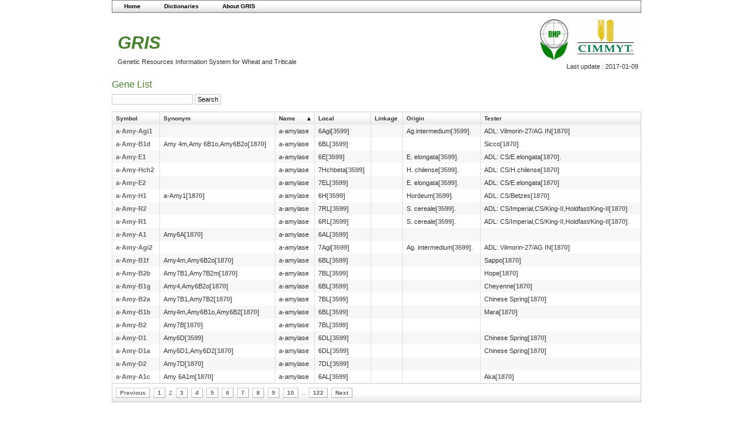

--- FILE ---
content_type: text/html;charset=utf-8
request_url: http://www.wheatpedigree.net/gene/list?sort=engname&max=20&order=asc&offset=20
body_size: 31274
content:
<html>
<head>
   <title>Gene List</title>

   <link rel='stylesheet' type='text/css' href='/js/yui/2.7.0/fonts/fonts.css'/>
<link rel='stylesheet' type='text/css' href='/js/yui/2.7.0/menu/assets/skins/sam/menu.css'/>
<link rel='stylesheet' type='text/css' href='/js/yui/2.7.0/tabview/assets/skins/sam/tabview.css'/>
<script type="text/javascript" src="/js/yui/2.7.0/yahoo-dom-event/yahoo-dom-event.js" ></script>  
<script type="text/javascript" src="/plugins/grails-ui-1.2-SNAPSHOT/js/grailsui/grailsui.js" ></script>  
<script type="text/javascript" src="/js/yui/2.7.0/container/container-min.js" ></script>  
<script type="text/javascript" src="/js/yui/2.7.0/menu/menu-min.js" ></script>  
<script type="text/javascript" src="/js/yui/2.7.0/connection/connection-min.js" ></script>  
<script type="text/javascript" src="/js/yui/2.7.0/element/element-min.js" ></script>  
<script type="text/javascript" src="/js/yui/2.7.0/tabview/tabview-min.js" ></script>  

   <link rel="stylesheet" href="/css/main.css" />
   <link rel="stylesheet" href="/css/filter.css" />
   <link rel="shortcut icon" href="/images/favicon.ico" type="image/x-icon" />


   
        <meta http-equiv="Content-Type" content="text/html; charset=UTF-8"/>
        <meta name="layout" content="main"/>
        
        
        <script type="text/javascript" src="/js/prototype/prototype.js"></script>

    
   <script type="text/javascript" src="/js/application.js"></script>


   <script type="text/javascript">

   var _gaq = _gaq || [];
   _gaq.push(['_setAccount', 'UA-25993597-1']);
   _gaq.push(['_trackPageview']);

   (function() {
      var ga = document.createElement('script'); ga.type = 'text/javascript'; ga.async = true;
      ga.src = ('https:' == document.location.protocol ? 'https://ssl' : 'http://www') + '.google-analytics.com/ga.js';
      var s = document.getElementsByTagName('script')[0]; s.parentNode.insertBefore(ga, s);
   })();

   </script>
</head>
<body class="yui-skin-sam">

<div id="spinner" class="spinner" style="display:none;">
   <img src="/images/spinner.gif" alt="Loading..." />
</div>

<div id="banners">
  <div id="cimmytLogo" >
  <a href="http://www.cimmyt.org/">
          <img src="/images/cimmyt_logo1.jpg" height="70px" width="100px" title="CIMMYT" />
        </a>
    </div>
  <div id="virLogo" >
  <a href="http://www.vir.nw.ru/">
          <img src="/images/vir_logo.jpg" height="70px"
               title="N.I.Vavilov Research Institute of Plant Industry" alt="N.I.Vavilov Research Institute of Plant Industry" />
        </a>
    </div>
  <div id="grisLogo">
    <h1>GRIS</h1>Genetic Resources Information System for Wheat and Triticale

   </div>
  <div id="lastUpdate">
     Last update : 2017-01-09
   </div>
  &nbsp;
</div>

<div >
   
<div id="gui_f0793facfe24b23096c9d555514c8044_div" class="yuimenubar">
    <div class="bd">
    	<ul class="first-of-type">
        	<li id="gui_534a5d652887129cf672d50d4d819b1e" class="yuimenuitem first-of-type">
    <a class="yuimenuitemlabel" href="/">Home</a>
</li>

            <li id="gui_11605a9049066912a9f927923ac6163c" class="yuimenubaritem ">
                <a class="yuimenuitemlabel" href="#sub_gui_11605a9049066912a9f927923ac6163c">
                    Dictionaries
                </a>
                <div id="sub_gui_11605a9049066912a9f927923ac6163c" class="yuimenu">
                    <div class="bd">
                        <ul class="first-of-type">
                            <li id="gui_6f625f1a1a9d6d7bd45950e8f2218eac" class="yuimenuitem first-of-type">
    <a class="yuimenuitemlabel" href="/abbreviation/list">Abbreviation</a>
</li>
<li id="gui_399d37f442ac8443840c5a40eb4f10bc" class="yuimenuitem ">
    <a class="yuimenuitemlabel" href="/catalog/list">Accession number</a>
</li>
<li id="gui_4a1079200cecd2142bdb20565e9747d1" class="yuimenuitem ">
    <a class="yuimenuitemlabel" href="/country/list">Country</a>
</li>
<li id="gui_c36612ff346ddb6e6412602ffb3b248e" class="yuimenuitem ">
    <a class="yuimenuitemlabel" href="/gene/list">Gene</a>
</li>
<li id="gui_79e7ecf1ef203b6d663e3f94c4f87354" class="yuimenuitem ">
    <a class="yuimenuitemlabel" href="/locality/list">Locality</a>
</li>
<li id="gui_787abe8e325d7244706f737605d66eeb" class="yuimenuitem ">
    <a class="yuimenuitemlabel" href="/marketClass/list">Market class</a>
</li>
<li id="gui_e22afb295836485b5679af407d0a2aec" class="yuimenuitem ">
    <a class="yuimenuitemlabel" href="/maturing/list">Maturing</a>
</li>
<li id="gui_00ae13591d1fb0d18a7d4c203a604c63" class="yuimenuitem ">
    <a class="yuimenuitemlabel" href="/morphology/list">Morphology</a>
</li>
<li id="gui_4af67d2686bb36874683ee81c64e6266" class="yuimenuitem ">
    <a class="yuimenuitemlabel" href="/originator/list">Originator</a>
</li>
<li id="gui_59cdbe67971f0ff3b366be1826a49c3a" class="yuimenuitem ">
    <a class="yuimenuitemlabel" href="/quality/list">Quality</a>
</li>
<li id="gui_ddd0a20a46223d38dc92bbda20130a1c" class="yuimenuitem ">
    <a class="yuimenuitemlabel" href="/refer/list">Reference</a>
</li>
<li id="gui_b795be07eb5c1486972723b4a0843dfc" class="yuimenuitem ">
    <a class="yuimenuitemlabel" href="/sensitivity/list">Sensitivity</a>
</li>
<li id="gui_c8b2c10bd055d77b0d15b325d27d2334" class="yuimenuitem ">
    <a class="yuimenuitemlabel" href="/species/list">Species</a>
</li>
<li id="gui_806c30820d7baca96c890212b45f9d72" class="yuimenuitem ">
    <a class="yuimenuitemlabel" href="/status/list">Status</a>
</li>
<li id="gui_31acc207ca67e5cd5043eb0026641b99" class="yuimenuitem ">
    <a class="yuimenuitemlabel" href="/stressor/list">Stressor</a>
</li>
<li id="gui_891e77623ebe58daec37369ca39dd1f6" class="yuimenuitem ">
    <a class="yuimenuitemlabel" href="/type/list">Habit</a>
</li>
<li id="gui_7c60ac593165af0b23139b0e599f5f9d" class="yuimenuitem ">
    <a class="yuimenuitemlabel" href="/variety/list">Bot. variety</a>
</li>
                        </ul>
                    </div>
                </div>

            </li>
        
<li id="gui_d6b06d907100226d84ec3864315ab214" class="yuimenuitem ">
    <a class="yuimenuitemlabel" href="/about">About GRIS</a>
</li>
		</ul>
    </div>
</div>
<script>
    YAHOO.util.Event.onDOMReady(function() {
        GRAILSUI.gui_f0793facfe24b23096c9d555514c8044 = new YAHOO.widget.MenuBar("gui_f0793facfe24b23096c9d555514c8044_div", {});
        GRAILSUI.gui_f0793facfe24b23096c9d555514c8044.render(document.body);
    });
</script>

</div>


        <div class="body">
            <h1>Gene List</h1>
            

           <p><div id="ajaxHint" class="hint"></div>

           <div class="search">
              <form action="/gene/index" method="get" >
                 <input type="text" id="search" name="search" value="" />
                 <input type="submit" name="_action_list" value="Search" title="Search" />
              </form>
           </div>

            <div class="list">
                <table>
                    <thead>
                        <tr>
                        
                            <th class="sortable" ><a href="/gene/list?max=20&amp;sort=symbol&amp;order=asc&amp;offset=20">Symbol</a></th>
                        
                            <th class="sortable" ><a href="/gene/list?max=20&amp;sort=synonym&amp;order=asc&amp;offset=20">Synonym</a></th>
                        
                            <th class="sortable sorted asc" ><a href="/gene/list?max=20&amp;sort=engname&amp;order=desc&amp;offset=20">Name</a></th>
                        
                            <th class="sortable" ><a href="/gene/list?max=20&amp;sort=local&amp;order=asc&amp;offset=20">Local</a></th>
                        
                            <th class="sortable" ><a href="/gene/list?max=20&amp;sort=linkage&amp;order=asc&amp;offset=20">Linkage</a></th>
                        
                            <th class="sortable" ><a href="/gene/list?max=20&amp;sort=origin&amp;order=asc&amp;offset=20">Origin</a></th>
                        
                            <th class="sortable" ><a href="/gene/list?max=20&amp;sort=tester&amp;order=asc&amp;offset=20">Tester</a></th>
                        
                        </tr>
                    </thead>
                    <tbody>
                    
                        <tr class="odd">
                        
                            <td><a href="/gene/show/589">a-Amy-Agi1</a></td>
                        
                            <td></td>
                        
                            <td>a-amylase</td>
                        
                            <td>6Agi<a href="/refer/ajaxShow/3599" onclick="new Ajax.Updater('ajaxHint','/refer/ajaxShow/3599',{asynchronous:true,evalScripts:true});return false;">[3599]</a></td>
                        
                            <td></td>
                        
                            <td>Ag.intermedium<a href="/refer/ajaxShow/3599" onclick="new Ajax.Updater('ajaxHint','/refer/ajaxShow/3599',{asynchronous:true,evalScripts:true});return false;">[3599]</a>.</td>
                        
                            <td>ADL: Vilmorin-27/AG.IN<a href="/refer/ajaxShow/1870" onclick="new Ajax.Updater('ajaxHint','/refer/ajaxShow/1870',{asynchronous:true,evalScripts:true});return false;">[1870]</a></td>
                        
                        </tr>
                    
                        <tr class="even">
                        
                            <td><a href="/gene/show/594">a-Amy-B1d</a></td>
                        
                            <td>Amy 4m,Amy 6B1o,Amy6B2o<a href="/refer/ajaxShow/1870" onclick="new Ajax.Updater('ajaxHint','/refer/ajaxShow/1870',{asynchronous:true,evalScripts:true});return false;">[1870]</a></td>
                        
                            <td>a-amylase</td>
                        
                            <td>6BL<a href="/refer/ajaxShow/3599" onclick="new Ajax.Updater('ajaxHint','/refer/ajaxShow/3599',{asynchronous:true,evalScripts:true});return false;">[3599]</a></td>
                        
                            <td></td>
                        
                            <td></td>
                        
                            <td>Sicco<a href="/refer/ajaxShow/1870" onclick="new Ajax.Updater('ajaxHint','/refer/ajaxShow/1870',{asynchronous:true,evalScripts:true});return false;">[1870]</a></td>
                        
                        </tr>
                    
                        <tr class="odd">
                        
                            <td><a href="/gene/show/608">a-Amy-E1</a></td>
                        
                            <td></td>
                        
                            <td>a-amylase</td>
                        
                            <td>6E<a href="/refer/ajaxShow/3599" onclick="new Ajax.Updater('ajaxHint','/refer/ajaxShow/3599',{asynchronous:true,evalScripts:true});return false;">[3599]</a></td>
                        
                            <td></td>
                        
                            <td>E. elongata<a href="/refer/ajaxShow/3599" onclick="new Ajax.Updater('ajaxHint','/refer/ajaxShow/3599',{asynchronous:true,evalScripts:true});return false;">[3599]</a>.</td>
                        
                            <td>ADL: CS/E.elongata<a href="/refer/ajaxShow/1870" onclick="new Ajax.Updater('ajaxHint','/refer/ajaxShow/1870',{asynchronous:true,evalScripts:true});return false;">[1870]</a>.</td>
                        
                        </tr>
                    
                        <tr class="even">
                        
                            <td><a href="/gene/show/612">a-Amy-Hch2</a></td>
                        
                            <td></td>
                        
                            <td>a-amylase</td>
                        
                            <td>7Hchbeta<a href="/refer/ajaxShow/3599" onclick="new Ajax.Updater('ajaxHint','/refer/ajaxShow/3599',{asynchronous:true,evalScripts:true});return false;">[3599]</a></td>
                        
                            <td></td>
                        
                            <td>H. chilense<a href="/refer/ajaxShow/3599" onclick="new Ajax.Updater('ajaxHint','/refer/ajaxShow/3599',{asynchronous:true,evalScripts:true});return false;">[3599]</a>.</td>
                        
                            <td>ADL: CS/H.chilense<a href="/refer/ajaxShow/1870" onclick="new Ajax.Updater('ajaxHint','/refer/ajaxShow/1870',{asynchronous:true,evalScripts:true});return false;">[1870]</a></td>
                        
                        </tr>
                    
                        <tr class="odd">
                        
                            <td><a href="/gene/show/609">a-Amy-E2</a></td>
                        
                            <td></td>
                        
                            <td>a-amylase</td>
                        
                            <td>7EL<a href="/refer/ajaxShow/3599" onclick="new Ajax.Updater('ajaxHint','/refer/ajaxShow/3599',{asynchronous:true,evalScripts:true});return false;">[3599]</a></td>
                        
                            <td></td>
                        
                            <td>E. elongata<a href="/refer/ajaxShow/3599" onclick="new Ajax.Updater('ajaxHint','/refer/ajaxShow/3599',{asynchronous:true,evalScripts:true});return false;">[3599]</a>.</td>
                        
                            <td>ADL: CS/E.elongata<a href="/refer/ajaxShow/1870" onclick="new Ajax.Updater('ajaxHint','/refer/ajaxShow/1870',{asynchronous:true,evalScripts:true});return false;">[1870]</a></td>
                        
                        </tr>
                    
                        <tr class="even">
                        
                            <td><a href="/gene/show/610">a-Amy-H1</a></td>
                        
                            <td>a-Amy1<a href="/refer/ajaxShow/1870" onclick="new Ajax.Updater('ajaxHint','/refer/ajaxShow/1870',{asynchronous:true,evalScripts:true});return false;">[1870]</a></td>
                        
                            <td>a-amylase</td>
                        
                            <td>6H<a href="/refer/ajaxShow/3599" onclick="new Ajax.Updater('ajaxHint','/refer/ajaxShow/3599',{asynchronous:true,evalScripts:true});return false;">[3599]</a></td>
                        
                            <td></td>
                        
                            <td>Hordeum<a href="/refer/ajaxShow/3599" onclick="new Ajax.Updater('ajaxHint','/refer/ajaxShow/3599',{asynchronous:true,evalScripts:true});return false;">[3599]</a>.</td>
                        
                            <td>ADL: CS/Betzes<a href="/refer/ajaxShow/1870" onclick="new Ajax.Updater('ajaxHint','/refer/ajaxShow/1870',{asynchronous:true,evalScripts:true});return false;">[1870]</a>.</td>
                        
                        </tr>
                    
                        <tr class="odd">
                        
                            <td><a href="/gene/show/614">a-Amy-R2</a></td>
                        
                            <td></td>
                        
                            <td>a-amylase</td>
                        
                            <td>7RL<a href="/refer/ajaxShow/3599" onclick="new Ajax.Updater('ajaxHint','/refer/ajaxShow/3599',{asynchronous:true,evalScripts:true});return false;">[3599]</a></td>
                        
                            <td></td>
                        
                            <td>S. cereale<a href="/refer/ajaxShow/3599" onclick="new Ajax.Updater('ajaxHint','/refer/ajaxShow/3599',{asynchronous:true,evalScripts:true});return false;">[3599]</a>.</td>
                        
                            <td>ADL: CS/Imperial,CS/King-II,Holdfast/King-II<a href="/refer/ajaxShow/1870" onclick="new Ajax.Updater('ajaxHint','/refer/ajaxShow/1870',{asynchronous:true,evalScripts:true});return false;">[1870]</a></td>
                        
                        </tr>
                    
                        <tr class="even">
                        
                            <td><a href="/gene/show/613">a-Amy-R1</a></td>
                        
                            <td></td>
                        
                            <td>a-amylase</td>
                        
                            <td>6RL<a href="/refer/ajaxShow/3599" onclick="new Ajax.Updater('ajaxHint','/refer/ajaxShow/3599',{asynchronous:true,evalScripts:true});return false;">[3599]</a></td>
                        
                            <td></td>
                        
                            <td>S. cereale<a href="/refer/ajaxShow/3599" onclick="new Ajax.Updater('ajaxHint','/refer/ajaxShow/3599',{asynchronous:true,evalScripts:true});return false;">[3599]</a>.</td>
                        
                            <td>ADL: CS/Imperial,CS/King-II,Holdfast/King-II<a href="/refer/ajaxShow/1870" onclick="new Ajax.Updater('ajaxHint','/refer/ajaxShow/1870',{asynchronous:true,evalScripts:true});return false;">[1870]</a>.</td>
                        
                        </tr>
                    
                        <tr class="odd">
                        
                            <td><a href="/gene/show/365">a-Amy-A1</a></td>
                        
                            <td>Amy6A<a href="/refer/ajaxShow/1870" onclick="new Ajax.Updater('ajaxHint','/refer/ajaxShow/1870',{asynchronous:true,evalScripts:true});return false;">[1870]</a></td>
                        
                            <td>a-amylase</td>
                        
                            <td>6AL<a href="/refer/ajaxShow/3599" onclick="new Ajax.Updater('ajaxHint','/refer/ajaxShow/3599',{asynchronous:true,evalScripts:true});return false;">[3599]</a></td>
                        
                            <td></td>
                        
                            <td></td>
                        
                            <td></td>
                        
                        </tr>
                    
                        <tr class="even">
                        
                            <td><a href="/gene/show/590">a-Amy-Agi2</a></td>
                        
                            <td></td>
                        
                            <td>a-amylase</td>
                        
                            <td>7Agi<a href="/refer/ajaxShow/3599" onclick="new Ajax.Updater('ajaxHint','/refer/ajaxShow/3599',{asynchronous:true,evalScripts:true});return false;">[3599]</a></td>
                        
                            <td></td>
                        
                            <td>Ag. intermedium<a href="/refer/ajaxShow/3599" onclick="new Ajax.Updater('ajaxHint','/refer/ajaxShow/3599',{asynchronous:true,evalScripts:true});return false;">[3599]</a>.</td>
                        
                            <td>ADL: Vilmorin-27/AG.IN<a href="/refer/ajaxShow/1870" onclick="new Ajax.Updater('ajaxHint','/refer/ajaxShow/1870',{asynchronous:true,evalScripts:true});return false;">[1870]</a></td>
                        
                        </tr>
                    
                        <tr class="odd">
                        
                            <td><a href="/gene/show/596">a-Amy-B1f</a></td>
                        
                            <td>Amy4m,Amy6B2o<a href="/refer/ajaxShow/1870" onclick="new Ajax.Updater('ajaxHint','/refer/ajaxShow/1870',{asynchronous:true,evalScripts:true});return false;">[1870]</a></td>
                        
                            <td>a-amylase</td>
                        
                            <td>6BL<a href="/refer/ajaxShow/3599" onclick="new Ajax.Updater('ajaxHint','/refer/ajaxShow/3599',{asynchronous:true,evalScripts:true});return false;">[3599]</a></td>
                        
                            <td></td>
                        
                            <td></td>
                        
                            <td>Sappo<a href="/refer/ajaxShow/1870" onclick="new Ajax.Updater('ajaxHint','/refer/ajaxShow/1870',{asynchronous:true,evalScripts:true});return false;">[1870]</a></td>
                        
                        </tr>
                    
                        <tr class="even">
                        
                            <td><a href="/gene/show/600">a-Amy-B2b</a></td>
                        
                            <td>Amy7B1,Amy7B2m<a href="/refer/ajaxShow/1870" onclick="new Ajax.Updater('ajaxHint','/refer/ajaxShow/1870',{asynchronous:true,evalScripts:true});return false;">[1870]</a></td>
                        
                            <td>a-amylase</td>
                        
                            <td>7BL<a href="/refer/ajaxShow/3599" onclick="new Ajax.Updater('ajaxHint','/refer/ajaxShow/3599',{asynchronous:true,evalScripts:true});return false;">[3599]</a></td>
                        
                            <td></td>
                        
                            <td></td>
                        
                            <td>Hope<a href="/refer/ajaxShow/1870" onclick="new Ajax.Updater('ajaxHint','/refer/ajaxShow/1870',{asynchronous:true,evalScripts:true});return false;">[1870]</a></td>
                        
                        </tr>
                    
                        <tr class="odd">
                        
                            <td><a href="/gene/show/597">a-Amy-B1g</a></td>
                        
                            <td>Amy4,Amy6B2o<a href="/refer/ajaxShow/1870" onclick="new Ajax.Updater('ajaxHint','/refer/ajaxShow/1870',{asynchronous:true,evalScripts:true});return false;">[1870]</a></td>
                        
                            <td>a-amylase</td>
                        
                            <td>6BL<a href="/refer/ajaxShow/3599" onclick="new Ajax.Updater('ajaxHint','/refer/ajaxShow/3599',{asynchronous:true,evalScripts:true});return false;">[3599]</a></td>
                        
                            <td></td>
                        
                            <td></td>
                        
                            <td>Cheyenne<a href="/refer/ajaxShow/1870" onclick="new Ajax.Updater('ajaxHint','/refer/ajaxShow/1870',{asynchronous:true,evalScripts:true});return false;">[1870]</a></td>
                        
                        </tr>
                    
                        <tr class="even">
                        
                            <td><a href="/gene/show/599">a-Amy-B2a</a></td>
                        
                            <td>Amy7B1,Amy7B2<a href="/refer/ajaxShow/1870" onclick="new Ajax.Updater('ajaxHint','/refer/ajaxShow/1870',{asynchronous:true,evalScripts:true});return false;">[1870]</a></td>
                        
                            <td>a-amylase</td>
                        
                            <td>7BL<a href="/refer/ajaxShow/3599" onclick="new Ajax.Updater('ajaxHint','/refer/ajaxShow/3599',{asynchronous:true,evalScripts:true});return false;">[3599]</a></td>
                        
                            <td></td>
                        
                            <td></td>
                        
                            <td>Chinese Spring<a href="/refer/ajaxShow/1870" onclick="new Ajax.Updater('ajaxHint','/refer/ajaxShow/1870',{asynchronous:true,evalScripts:true});return false;">[1870]</a></td>
                        
                        </tr>
                    
                        <tr class="odd">
                        
                            <td><a href="/gene/show/592">a-Amy-B1b</a></td>
                        
                            <td>Amy4m,Amy6B1o,Amy6B2<a href="/refer/ajaxShow/1870" onclick="new Ajax.Updater('ajaxHint','/refer/ajaxShow/1870',{asynchronous:true,evalScripts:true});return false;">[1870]</a></td>
                        
                            <td>a-amylase</td>
                        
                            <td>6BL<a href="/refer/ajaxShow/3599" onclick="new Ajax.Updater('ajaxHint','/refer/ajaxShow/3599',{asynchronous:true,evalScripts:true});return false;">[3599]</a></td>
                        
                            <td></td>
                        
                            <td></td>
                        
                            <td>Mara<a href="/refer/ajaxShow/1870" onclick="new Ajax.Updater('ajaxHint','/refer/ajaxShow/1870',{asynchronous:true,evalScripts:true});return false;">[1870]</a></td>
                        
                        </tr>
                    
                        <tr class="even">
                        
                            <td><a href="/gene/show/366">a-Amy-B2</a></td>
                        
                            <td>Amy7B<a href="/refer/ajaxShow/1870" onclick="new Ajax.Updater('ajaxHint','/refer/ajaxShow/1870',{asynchronous:true,evalScripts:true});return false;">[1870]</a></td>
                        
                            <td>a-amylase</td>
                        
                            <td>7BL<a href="/refer/ajaxShow/3599" onclick="new Ajax.Updater('ajaxHint','/refer/ajaxShow/3599',{asynchronous:true,evalScripts:true});return false;">[3599]</a></td>
                        
                            <td></td>
                        
                            <td></td>
                        
                            <td></td>
                        
                        </tr>
                    
                        <tr class="odd">
                        
                            <td><a href="/gene/show/601">a-Amy-D1</a></td>
                        
                            <td>Amy6D<a href="/refer/ajaxShow/3599" onclick="new Ajax.Updater('ajaxHint','/refer/ajaxShow/3599',{asynchronous:true,evalScripts:true});return false;">[3599]</a></td>
                        
                            <td>a-amylase</td>
                        
                            <td>6DL<a href="/refer/ajaxShow/3599" onclick="new Ajax.Updater('ajaxHint','/refer/ajaxShow/3599',{asynchronous:true,evalScripts:true});return false;">[3599]</a></td>
                        
                            <td></td>
                        
                            <td></td>
                        
                            <td>Chinese Spring<a href="/refer/ajaxShow/1870" onclick="new Ajax.Updater('ajaxHint','/refer/ajaxShow/1870',{asynchronous:true,evalScripts:true});return false;">[1870]</a></td>
                        
                        </tr>
                    
                        <tr class="even">
                        
                            <td><a href="/gene/show/602">a-Amy-D1a</a></td>
                        
                            <td>Amy6D1,Amy6D2<a href="/refer/ajaxShow/1870" onclick="new Ajax.Updater('ajaxHint','/refer/ajaxShow/1870',{asynchronous:true,evalScripts:true});return false;">[1870]</a></td>
                        
                            <td>a-amylase</td>
                        
                            <td>6DL<a href="/refer/ajaxShow/3599" onclick="new Ajax.Updater('ajaxHint','/refer/ajaxShow/3599',{asynchronous:true,evalScripts:true});return false;">[3599]</a></td>
                        
                            <td></td>
                        
                            <td></td>
                        
                            <td>Chinese Spring<a href="/refer/ajaxShow/1870" onclick="new Ajax.Updater('ajaxHint','/refer/ajaxShow/1870',{asynchronous:true,evalScripts:true});return false;">[1870]</a></td>
                        
                        </tr>
                    
                        <tr class="odd">
                        
                            <td><a href="/gene/show/605">a-Amy-D2</a></td>
                        
                            <td>Amy7D<a href="/refer/ajaxShow/1870" onclick="new Ajax.Updater('ajaxHint','/refer/ajaxShow/1870',{asynchronous:true,evalScripts:true});return false;">[1870]</a></td>
                        
                            <td>a-amylase</td>
                        
                            <td>7DL<a href="/refer/ajaxShow/3599" onclick="new Ajax.Updater('ajaxHint','/refer/ajaxShow/3599',{asynchronous:true,evalScripts:true});return false;">[3599]</a></td>
                        
                            <td></td>
                        
                            <td></td>
                        
                            <td></td>
                        
                        </tr>
                    
                        <tr class="even">
                        
                            <td><a href="/gene/show/735">a-Amy-A1c</a></td>
                        
                            <td>Amy 6A1m<a href="/refer/ajaxShow/1870" onclick="new Ajax.Updater('ajaxHint','/refer/ajaxShow/1870',{asynchronous:true,evalScripts:true});return false;">[1870]</a></td>
                        
                            <td>a-amylase</td>
                        
                            <td>6AL<a href="/refer/ajaxShow/3599" onclick="new Ajax.Updater('ajaxHint','/refer/ajaxShow/3599',{asynchronous:true,evalScripts:true});return false;">[3599]</a></td>
                        
                            <td></td>
                        
                            <td></td>
                        
                            <td>Aka<a href="/refer/ajaxShow/1870" onclick="new Ajax.Updater('ajaxHint','/refer/ajaxShow/1870',{asynchronous:true,evalScripts:true});return false;">[1870]</a></td>
                        
                        </tr>
                    
                    </tbody>
                </table>
            </div>
            <div class="paginateButtons">
                <a href="/gene/list?max=20&amp;sort=engname&amp;order=asc&amp;offset=0" class="prevLink">Previous</a><a href="/gene/list?max=20&amp;sort=engname&amp;order=asc&amp;offset=0" class="step">1</a><span class="currentStep">2</span><a href="/gene/list?max=20&amp;sort=engname&amp;order=asc&amp;offset=40" class="step">3</a><a href="/gene/list?max=20&amp;sort=engname&amp;order=asc&amp;offset=60" class="step">4</a><a href="/gene/list?max=20&amp;sort=engname&amp;order=asc&amp;offset=80" class="step">5</a><a href="/gene/list?max=20&amp;sort=engname&amp;order=asc&amp;offset=100" class="step">6</a><a href="/gene/list?max=20&amp;sort=engname&amp;order=asc&amp;offset=120" class="step">7</a><a href="/gene/list?max=20&amp;sort=engname&amp;order=asc&amp;offset=140" class="step">8</a><a href="/gene/list?max=20&amp;sort=engname&amp;order=asc&amp;offset=160" class="step">9</a><a href="/gene/list?max=20&amp;sort=engname&amp;order=asc&amp;offset=180" class="step">10</a><span class="step">..</span><a href="/gene/list?max=20&amp;sort=engname&amp;order=asc&amp;offset=2420" class="step">122</a><a href="/gene/list?max=20&amp;sort=engname&amp;order=asc&amp;offset=40" class="nextLink">Next</a>
            </div>
        </div>
    

</body>
</html>